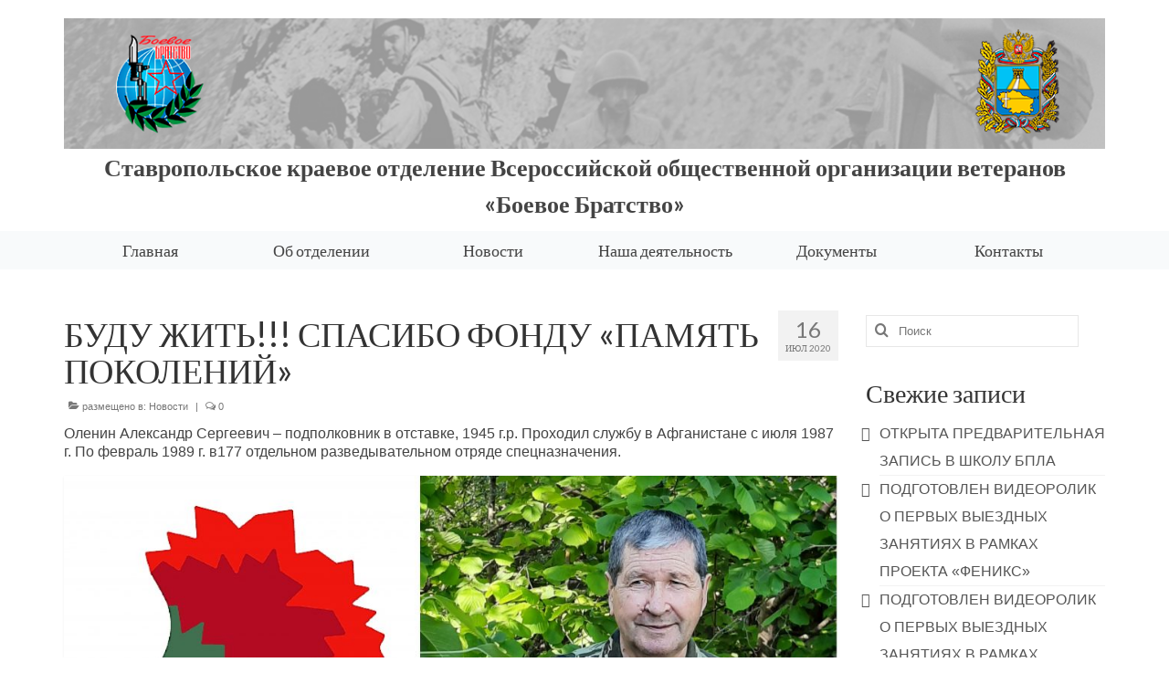

--- FILE ---
content_type: text/html; charset=UTF-8
request_url: https://bbstav26.ru/%D0%BD%D0%BE%D0%B2%D0%BE%D1%81%D1%82%D0%B8/%D0%B1%D1%83%D0%B4%D1%83-%D0%B6%D0%B8%D1%82%D1%8C-%D1%81%D0%BF%D0%B0%D1%81%D0%B8%D0%B1%D0%BE-%D1%84%D0%BE%D0%BD%D0%B4%D1%83-%D0%BF%D0%B0%D0%BC%D1%8F%D1%82%D1%8C-%D0%BF%D0%BE%D0%BA%D0%BE%D0%BB/
body_size: 10904
content:
<!DOCTYPE html>
<html class="no-js" lang="ru-RU" itemscope="itemscope" itemtype="https://schema.org/WebPage">
<head>
  <meta charset="UTF-8">
  <meta name="viewport" content="width=device-width, initial-scale=1.0">
  <meta http-equiv="X-UA-Compatible" content="IE=edge">
  <title>БУДУ ЖИТЬ!!! СПАСИБО ФОНДУ «ПАМЯТЬ ПОКОЛЕНИЙ» &#8212; Официальный сайт Ставропольского краевого отделения Всероссийской общественной организации ветеранов &quot;БОЕВОЕ БРАТСТВО&quot;</title>
<meta name='robots' content='max-image-preview:large' />
	<style>img:is([sizes="auto" i], [sizes^="auto," i]) { contain-intrinsic-size: 3000px 1500px }</style>
	<link rel='dns-prefetch' href='//fonts.googleapis.com' />
<link rel="alternate" type="application/rss+xml" title="Официальный сайт Ставропольского краевого отделения Всероссийской общественной организации ветеранов &quot;БОЕВОЕ БРАТСТВО&quot; &raquo; Лента" href="https://bbstav26.ru/feed/" />
<link rel="alternate" type="application/rss+xml" title="Официальный сайт Ставропольского краевого отделения Всероссийской общественной организации ветеранов &quot;БОЕВОЕ БРАТСТВО&quot; &raquo; Лента комментариев" href="https://bbstav26.ru/comments/feed/" />
<script type="text/javascript">
/* <![CDATA[ */
window._wpemojiSettings = {"baseUrl":"https:\/\/s.w.org\/images\/core\/emoji\/15.0.3\/72x72\/","ext":".png","svgUrl":"https:\/\/s.w.org\/images\/core\/emoji\/15.0.3\/svg\/","svgExt":".svg","source":{"concatemoji":"https:\/\/bbstav26.ru\/wp-includes\/js\/wp-emoji-release.min.js?ver=6.7.4"}};
/*! This file is auto-generated */
!function(i,n){var o,s,e;function c(e){try{var t={supportTests:e,timestamp:(new Date).valueOf()};sessionStorage.setItem(o,JSON.stringify(t))}catch(e){}}function p(e,t,n){e.clearRect(0,0,e.canvas.width,e.canvas.height),e.fillText(t,0,0);var t=new Uint32Array(e.getImageData(0,0,e.canvas.width,e.canvas.height).data),r=(e.clearRect(0,0,e.canvas.width,e.canvas.height),e.fillText(n,0,0),new Uint32Array(e.getImageData(0,0,e.canvas.width,e.canvas.height).data));return t.every(function(e,t){return e===r[t]})}function u(e,t,n){switch(t){case"flag":return n(e,"\ud83c\udff3\ufe0f\u200d\u26a7\ufe0f","\ud83c\udff3\ufe0f\u200b\u26a7\ufe0f")?!1:!n(e,"\ud83c\uddfa\ud83c\uddf3","\ud83c\uddfa\u200b\ud83c\uddf3")&&!n(e,"\ud83c\udff4\udb40\udc67\udb40\udc62\udb40\udc65\udb40\udc6e\udb40\udc67\udb40\udc7f","\ud83c\udff4\u200b\udb40\udc67\u200b\udb40\udc62\u200b\udb40\udc65\u200b\udb40\udc6e\u200b\udb40\udc67\u200b\udb40\udc7f");case"emoji":return!n(e,"\ud83d\udc26\u200d\u2b1b","\ud83d\udc26\u200b\u2b1b")}return!1}function f(e,t,n){var r="undefined"!=typeof WorkerGlobalScope&&self instanceof WorkerGlobalScope?new OffscreenCanvas(300,150):i.createElement("canvas"),a=r.getContext("2d",{willReadFrequently:!0}),o=(a.textBaseline="top",a.font="600 32px Arial",{});return e.forEach(function(e){o[e]=t(a,e,n)}),o}function t(e){var t=i.createElement("script");t.src=e,t.defer=!0,i.head.appendChild(t)}"undefined"!=typeof Promise&&(o="wpEmojiSettingsSupports",s=["flag","emoji"],n.supports={everything:!0,everythingExceptFlag:!0},e=new Promise(function(e){i.addEventListener("DOMContentLoaded",e,{once:!0})}),new Promise(function(t){var n=function(){try{var e=JSON.parse(sessionStorage.getItem(o));if("object"==typeof e&&"number"==typeof e.timestamp&&(new Date).valueOf()<e.timestamp+604800&&"object"==typeof e.supportTests)return e.supportTests}catch(e){}return null}();if(!n){if("undefined"!=typeof Worker&&"undefined"!=typeof OffscreenCanvas&&"undefined"!=typeof URL&&URL.createObjectURL&&"undefined"!=typeof Blob)try{var e="postMessage("+f.toString()+"("+[JSON.stringify(s),u.toString(),p.toString()].join(",")+"));",r=new Blob([e],{type:"text/javascript"}),a=new Worker(URL.createObjectURL(r),{name:"wpTestEmojiSupports"});return void(a.onmessage=function(e){c(n=e.data),a.terminate(),t(n)})}catch(e){}c(n=f(s,u,p))}t(n)}).then(function(e){for(var t in e)n.supports[t]=e[t],n.supports.everything=n.supports.everything&&n.supports[t],"flag"!==t&&(n.supports.everythingExceptFlag=n.supports.everythingExceptFlag&&n.supports[t]);n.supports.everythingExceptFlag=n.supports.everythingExceptFlag&&!n.supports.flag,n.DOMReady=!1,n.readyCallback=function(){n.DOMReady=!0}}).then(function(){return e}).then(function(){var e;n.supports.everything||(n.readyCallback(),(e=n.source||{}).concatemoji?t(e.concatemoji):e.wpemoji&&e.twemoji&&(t(e.twemoji),t(e.wpemoji)))}))}((window,document),window._wpemojiSettings);
/* ]]> */
</script>
<style id='wp-emoji-styles-inline-css' type='text/css'>

	img.wp-smiley, img.emoji {
		display: inline !important;
		border: none !important;
		box-shadow: none !important;
		height: 1em !important;
		width: 1em !important;
		margin: 0 0.07em !important;
		vertical-align: -0.1em !important;
		background: none !important;
		padding: 0 !important;
	}
</style>
<link rel='stylesheet' id='wp-block-library-css' href='https://bbstav26.ru/wp-includes/css/dist/block-library/style.min.css?ver=6.7.4' type='text/css' media='all' />
<style id='classic-theme-styles-inline-css' type='text/css'>
/*! This file is auto-generated */
.wp-block-button__link{color:#fff;background-color:#32373c;border-radius:9999px;box-shadow:none;text-decoration:none;padding:calc(.667em + 2px) calc(1.333em + 2px);font-size:1.125em}.wp-block-file__button{background:#32373c;color:#fff;text-decoration:none}
</style>
<style id='global-styles-inline-css' type='text/css'>
:root{--wp--preset--aspect-ratio--square: 1;--wp--preset--aspect-ratio--4-3: 4/3;--wp--preset--aspect-ratio--3-4: 3/4;--wp--preset--aspect-ratio--3-2: 3/2;--wp--preset--aspect-ratio--2-3: 2/3;--wp--preset--aspect-ratio--16-9: 16/9;--wp--preset--aspect-ratio--9-16: 9/16;--wp--preset--color--black: #000;--wp--preset--color--cyan-bluish-gray: #abb8c3;--wp--preset--color--white: #fff;--wp--preset--color--pale-pink: #f78da7;--wp--preset--color--vivid-red: #cf2e2e;--wp--preset--color--luminous-vivid-orange: #ff6900;--wp--preset--color--luminous-vivid-amber: #fcb900;--wp--preset--color--light-green-cyan: #7bdcb5;--wp--preset--color--vivid-green-cyan: #00d084;--wp--preset--color--pale-cyan-blue: #8ed1fc;--wp--preset--color--vivid-cyan-blue: #0693e3;--wp--preset--color--vivid-purple: #9b51e0;--wp--preset--color--virtue-primary: #2d5c88;--wp--preset--color--virtue-primary-light: #6c8dab;--wp--preset--color--very-light-gray: #eee;--wp--preset--color--very-dark-gray: #444;--wp--preset--gradient--vivid-cyan-blue-to-vivid-purple: linear-gradient(135deg,rgba(6,147,227,1) 0%,rgb(155,81,224) 100%);--wp--preset--gradient--light-green-cyan-to-vivid-green-cyan: linear-gradient(135deg,rgb(122,220,180) 0%,rgb(0,208,130) 100%);--wp--preset--gradient--luminous-vivid-amber-to-luminous-vivid-orange: linear-gradient(135deg,rgba(252,185,0,1) 0%,rgba(255,105,0,1) 100%);--wp--preset--gradient--luminous-vivid-orange-to-vivid-red: linear-gradient(135deg,rgba(255,105,0,1) 0%,rgb(207,46,46) 100%);--wp--preset--gradient--very-light-gray-to-cyan-bluish-gray: linear-gradient(135deg,rgb(238,238,238) 0%,rgb(169,184,195) 100%);--wp--preset--gradient--cool-to-warm-spectrum: linear-gradient(135deg,rgb(74,234,220) 0%,rgb(151,120,209) 20%,rgb(207,42,186) 40%,rgb(238,44,130) 60%,rgb(251,105,98) 80%,rgb(254,248,76) 100%);--wp--preset--gradient--blush-light-purple: linear-gradient(135deg,rgb(255,206,236) 0%,rgb(152,150,240) 100%);--wp--preset--gradient--blush-bordeaux: linear-gradient(135deg,rgb(254,205,165) 0%,rgb(254,45,45) 50%,rgb(107,0,62) 100%);--wp--preset--gradient--luminous-dusk: linear-gradient(135deg,rgb(255,203,112) 0%,rgb(199,81,192) 50%,rgb(65,88,208) 100%);--wp--preset--gradient--pale-ocean: linear-gradient(135deg,rgb(255,245,203) 0%,rgb(182,227,212) 50%,rgb(51,167,181) 100%);--wp--preset--gradient--electric-grass: linear-gradient(135deg,rgb(202,248,128) 0%,rgb(113,206,126) 100%);--wp--preset--gradient--midnight: linear-gradient(135deg,rgb(2,3,129) 0%,rgb(40,116,252) 100%);--wp--preset--font-size--small: 13px;--wp--preset--font-size--medium: 20px;--wp--preset--font-size--large: 36px;--wp--preset--font-size--x-large: 42px;--wp--preset--spacing--20: 0.44rem;--wp--preset--spacing--30: 0.67rem;--wp--preset--spacing--40: 1rem;--wp--preset--spacing--50: 1.5rem;--wp--preset--spacing--60: 2.25rem;--wp--preset--spacing--70: 3.38rem;--wp--preset--spacing--80: 5.06rem;--wp--preset--shadow--natural: 6px 6px 9px rgba(0, 0, 0, 0.2);--wp--preset--shadow--deep: 12px 12px 50px rgba(0, 0, 0, 0.4);--wp--preset--shadow--sharp: 6px 6px 0px rgba(0, 0, 0, 0.2);--wp--preset--shadow--outlined: 6px 6px 0px -3px rgba(255, 255, 255, 1), 6px 6px rgba(0, 0, 0, 1);--wp--preset--shadow--crisp: 6px 6px 0px rgba(0, 0, 0, 1);}:where(.is-layout-flex){gap: 0.5em;}:where(.is-layout-grid){gap: 0.5em;}body .is-layout-flex{display: flex;}.is-layout-flex{flex-wrap: wrap;align-items: center;}.is-layout-flex > :is(*, div){margin: 0;}body .is-layout-grid{display: grid;}.is-layout-grid > :is(*, div){margin: 0;}:where(.wp-block-columns.is-layout-flex){gap: 2em;}:where(.wp-block-columns.is-layout-grid){gap: 2em;}:where(.wp-block-post-template.is-layout-flex){gap: 1.25em;}:where(.wp-block-post-template.is-layout-grid){gap: 1.25em;}.has-black-color{color: var(--wp--preset--color--black) !important;}.has-cyan-bluish-gray-color{color: var(--wp--preset--color--cyan-bluish-gray) !important;}.has-white-color{color: var(--wp--preset--color--white) !important;}.has-pale-pink-color{color: var(--wp--preset--color--pale-pink) !important;}.has-vivid-red-color{color: var(--wp--preset--color--vivid-red) !important;}.has-luminous-vivid-orange-color{color: var(--wp--preset--color--luminous-vivid-orange) !important;}.has-luminous-vivid-amber-color{color: var(--wp--preset--color--luminous-vivid-amber) !important;}.has-light-green-cyan-color{color: var(--wp--preset--color--light-green-cyan) !important;}.has-vivid-green-cyan-color{color: var(--wp--preset--color--vivid-green-cyan) !important;}.has-pale-cyan-blue-color{color: var(--wp--preset--color--pale-cyan-blue) !important;}.has-vivid-cyan-blue-color{color: var(--wp--preset--color--vivid-cyan-blue) !important;}.has-vivid-purple-color{color: var(--wp--preset--color--vivid-purple) !important;}.has-black-background-color{background-color: var(--wp--preset--color--black) !important;}.has-cyan-bluish-gray-background-color{background-color: var(--wp--preset--color--cyan-bluish-gray) !important;}.has-white-background-color{background-color: var(--wp--preset--color--white) !important;}.has-pale-pink-background-color{background-color: var(--wp--preset--color--pale-pink) !important;}.has-vivid-red-background-color{background-color: var(--wp--preset--color--vivid-red) !important;}.has-luminous-vivid-orange-background-color{background-color: var(--wp--preset--color--luminous-vivid-orange) !important;}.has-luminous-vivid-amber-background-color{background-color: var(--wp--preset--color--luminous-vivid-amber) !important;}.has-light-green-cyan-background-color{background-color: var(--wp--preset--color--light-green-cyan) !important;}.has-vivid-green-cyan-background-color{background-color: var(--wp--preset--color--vivid-green-cyan) !important;}.has-pale-cyan-blue-background-color{background-color: var(--wp--preset--color--pale-cyan-blue) !important;}.has-vivid-cyan-blue-background-color{background-color: var(--wp--preset--color--vivid-cyan-blue) !important;}.has-vivid-purple-background-color{background-color: var(--wp--preset--color--vivid-purple) !important;}.has-black-border-color{border-color: var(--wp--preset--color--black) !important;}.has-cyan-bluish-gray-border-color{border-color: var(--wp--preset--color--cyan-bluish-gray) !important;}.has-white-border-color{border-color: var(--wp--preset--color--white) !important;}.has-pale-pink-border-color{border-color: var(--wp--preset--color--pale-pink) !important;}.has-vivid-red-border-color{border-color: var(--wp--preset--color--vivid-red) !important;}.has-luminous-vivid-orange-border-color{border-color: var(--wp--preset--color--luminous-vivid-orange) !important;}.has-luminous-vivid-amber-border-color{border-color: var(--wp--preset--color--luminous-vivid-amber) !important;}.has-light-green-cyan-border-color{border-color: var(--wp--preset--color--light-green-cyan) !important;}.has-vivid-green-cyan-border-color{border-color: var(--wp--preset--color--vivid-green-cyan) !important;}.has-pale-cyan-blue-border-color{border-color: var(--wp--preset--color--pale-cyan-blue) !important;}.has-vivid-cyan-blue-border-color{border-color: var(--wp--preset--color--vivid-cyan-blue) !important;}.has-vivid-purple-border-color{border-color: var(--wp--preset--color--vivid-purple) !important;}.has-vivid-cyan-blue-to-vivid-purple-gradient-background{background: var(--wp--preset--gradient--vivid-cyan-blue-to-vivid-purple) !important;}.has-light-green-cyan-to-vivid-green-cyan-gradient-background{background: var(--wp--preset--gradient--light-green-cyan-to-vivid-green-cyan) !important;}.has-luminous-vivid-amber-to-luminous-vivid-orange-gradient-background{background: var(--wp--preset--gradient--luminous-vivid-amber-to-luminous-vivid-orange) !important;}.has-luminous-vivid-orange-to-vivid-red-gradient-background{background: var(--wp--preset--gradient--luminous-vivid-orange-to-vivid-red) !important;}.has-very-light-gray-to-cyan-bluish-gray-gradient-background{background: var(--wp--preset--gradient--very-light-gray-to-cyan-bluish-gray) !important;}.has-cool-to-warm-spectrum-gradient-background{background: var(--wp--preset--gradient--cool-to-warm-spectrum) !important;}.has-blush-light-purple-gradient-background{background: var(--wp--preset--gradient--blush-light-purple) !important;}.has-blush-bordeaux-gradient-background{background: var(--wp--preset--gradient--blush-bordeaux) !important;}.has-luminous-dusk-gradient-background{background: var(--wp--preset--gradient--luminous-dusk) !important;}.has-pale-ocean-gradient-background{background: var(--wp--preset--gradient--pale-ocean) !important;}.has-electric-grass-gradient-background{background: var(--wp--preset--gradient--electric-grass) !important;}.has-midnight-gradient-background{background: var(--wp--preset--gradient--midnight) !important;}.has-small-font-size{font-size: var(--wp--preset--font-size--small) !important;}.has-medium-font-size{font-size: var(--wp--preset--font-size--medium) !important;}.has-large-font-size{font-size: var(--wp--preset--font-size--large) !important;}.has-x-large-font-size{font-size: var(--wp--preset--font-size--x-large) !important;}
:where(.wp-block-post-template.is-layout-flex){gap: 1.25em;}:where(.wp-block-post-template.is-layout-grid){gap: 1.25em;}
:where(.wp-block-columns.is-layout-flex){gap: 2em;}:where(.wp-block-columns.is-layout-grid){gap: 2em;}
:root :where(.wp-block-pullquote){font-size: 1.5em;line-height: 1.6;}
</style>
<style id='kadence-blocks-global-variables-inline-css' type='text/css'>
:root {--global-kb-font-size-sm:clamp(0.8rem, 0.73rem + 0.217vw, 0.9rem);--global-kb-font-size-md:clamp(1.1rem, 0.995rem + 0.326vw, 1.25rem);--global-kb-font-size-lg:clamp(1.75rem, 1.576rem + 0.543vw, 2rem);--global-kb-font-size-xl:clamp(2.25rem, 1.728rem + 1.63vw, 3rem);--global-kb-font-size-xxl:clamp(2.5rem, 1.456rem + 3.26vw, 4rem);--global-kb-font-size-xxxl:clamp(2.75rem, 0.489rem + 7.065vw, 6rem);}:root {--global-palette1: #3182CE;--global-palette2: #2B6CB0;--global-palette3: #1A202C;--global-palette4: #2D3748;--global-palette5: #4A5568;--global-palette6: #718096;--global-palette7: #EDF2F7;--global-palette8: #F7FAFC;--global-palette9: #ffffff;}
</style>
<link rel='stylesheet' id='virtue_theme-css' href='https://bbstav26.ru/wp-content/themes/virtue/assets/css/virtue.css?ver=3.4.11' type='text/css' media='all' />
<link rel='stylesheet' id='virtue_skin-css' href='https://bbstav26.ru/wp-content/themes/virtue/assets/css/skins/default.css?ver=3.4.11' type='text/css' media='all' />
<link rel='stylesheet' id='redux-google-fonts-virtue-css' href='https://fonts.googleapis.com/css?family=Lato%3A400%2C700&#038;ver=6.7.4' type='text/css' media='all' />
<!--[if lt IE 9]>
<script type="text/javascript" src="https://bbstav26.ru/wp-content/themes/virtue/assets/js/vendor/respond.min.js?ver=6.7.4" id="virtue-respond-js"></script>
<![endif]-->
<script type="text/javascript" src="https://bbstav26.ru/wp-includes/js/jquery/jquery.min.js?ver=3.7.1" id="jquery-core-js"></script>
<script type="text/javascript" src="https://bbstav26.ru/wp-includes/js/jquery/jquery-migrate.min.js?ver=3.4.1" id="jquery-migrate-js"></script>
<link rel="https://api.w.org/" href="https://bbstav26.ru/wp-json/" /><link rel="alternate" title="JSON" type="application/json" href="https://bbstav26.ru/wp-json/wp/v2/posts/2207" /><link rel="EditURI" type="application/rsd+xml" title="RSD" href="https://bbstav26.ru/xmlrpc.php?rsd" />
<meta name="generator" content="WordPress 6.7.4" />
<link rel="canonical" href="https://bbstav26.ru/%d0%bd%d0%be%d0%b2%d0%be%d1%81%d1%82%d0%b8/%d0%b1%d1%83%d0%b4%d1%83-%d0%b6%d0%b8%d1%82%d1%8c-%d1%81%d0%bf%d0%b0%d1%81%d0%b8%d0%b1%d0%be-%d1%84%d0%be%d0%bd%d0%b4%d1%83-%d0%bf%d0%b0%d0%bc%d1%8f%d1%82%d1%8c-%d0%bf%d0%be%d0%ba%d0%be%d0%bb/" />
<link rel='shortlink' href='https://bbstav26.ru/?p=2207' />
<link rel="alternate" title="oEmbed (JSON)" type="application/json+oembed" href="https://bbstav26.ru/wp-json/oembed/1.0/embed?url=https%3A%2F%2Fbbstav26.ru%2F%25d0%25bd%25d0%25be%25d0%25b2%25d0%25be%25d1%2581%25d1%2582%25d0%25b8%2F%25d0%25b1%25d1%2583%25d0%25b4%25d1%2583-%25d0%25b6%25d0%25b8%25d1%2582%25d1%258c-%25d1%2581%25d0%25bf%25d0%25b0%25d1%2581%25d0%25b8%25d0%25b1%25d0%25be-%25d1%2584%25d0%25be%25d0%25bd%25d0%25b4%25d1%2583-%25d0%25bf%25d0%25b0%25d0%25bc%25d1%258f%25d1%2582%25d1%258c-%25d0%25bf%25d0%25be%25d0%25ba%25d0%25be%25d0%25bb%2F" />
<link rel="alternate" title="oEmbed (XML)" type="text/xml+oembed" href="https://bbstav26.ru/wp-json/oembed/1.0/embed?url=https%3A%2F%2Fbbstav26.ru%2F%25d0%25bd%25d0%25be%25d0%25b2%25d0%25be%25d1%2581%25d1%2582%25d0%25b8%2F%25d0%25b1%25d1%2583%25d0%25b4%25d1%2583-%25d0%25b6%25d0%25b8%25d1%2582%25d1%258c-%25d1%2581%25d0%25bf%25d0%25b0%25d1%2581%25d0%25b8%25d0%25b1%25d0%25be-%25d1%2584%25d0%25be%25d0%25bd%25d0%25b4%25d1%2583-%25d0%25bf%25d0%25b0%25d0%25bc%25d1%258f%25d1%2582%25d1%258c-%25d0%25bf%25d0%25be%25d0%25ba%25d0%25be%25d0%25bb%2F&#038;format=xml" />
<style type="text/css">#logo {padding-top:20px;}#logo {padding-bottom:0px;}#logo {margin-left:0px;}#logo {margin-right:0px;}#nav-main {margin-top:20px;}#nav-main {margin-bottom:10px;}.headerfont, .tp-caption {font-family:Lato;}.topbarmenu ul li {font-family:Lato;}input[type=number]::-webkit-inner-spin-button, input[type=number]::-webkit-outer-spin-button { -webkit-appearance: none; margin: 0; } input[type=number] {-moz-appearance: textfield;}.quantity input::-webkit-outer-spin-button,.quantity input::-webkit-inner-spin-button {display: none;}.navclass {background:#f8fafb    ;}.kad-hidepostauthortop, .postauthortop {display:none;}.product_item .product_details h5 {text-transform: none;}@media (max-width: 979px) {.nav-trigger .nav-trigger-case {position: static; display: block; width: 100%;}}.product_item .product_details h5 {min-height:40px;}.entry-content p { margin-bottom:16px;}.line-height-enhanced {
    line-height: 30px;
}

.sub-menu li a {
    font-size: 16px !important;
}

#nav-second {
    //background-color: #f8fafb;
}</style><style type="text/css">.recentcomments a{display:inline !important;padding:0 !important;margin:0 !important;}</style><style type="text/css" title="dynamic-css" class="options-output">header #logo a.brand,.logofont{font-family:Lato;line-height:40px;font-weight:400;font-style:normal;font-size:32px;}.kad_tagline{font-family:Lato;line-height:40px;font-weight:700;font-style:normal;color:#444444;font-size:26px;}.product_item .product_details h5{font-family:Lato;line-height:20px;font-weight:normal;font-style:700;font-size:16px;}h1{font-family:Lato;line-height:40px;font-weight:400;font-style:normal;font-size:38px;}h2{font-family:Lato;line-height:40px;font-weight:normal;font-style:normal;font-size:32px;}h3{font-family:Lato;line-height:40px;font-weight:400;font-style:normal;font-size:28px;}h4{font-family:Lato;line-height:40px;font-weight:400;font-style:normal;font-size:24px;}h5{font-family:Lato;line-height:24px;font-weight:700;font-style:normal;font-size:18px;}body{font-family:Verdana, Geneva, sans-serif;line-height:20px;font-weight:400;font-style:normal;font-size:16px;}#nav-main ul.sf-menu a{font-family:Lato;line-height:18px;font-weight:400;font-style:normal;font-size:20px;}#nav-second ul.sf-menu a{font-family:Lato;line-height:22px;font-weight:400;font-style:normal;font-size:18px;}.kad-nav-inner .kad-mnav, .kad-mobile-nav .kad-nav-inner li a,.nav-trigger-case{font-family:Lato;line-height:20px;font-weight:400;font-style:normal;font-size:16px;}</style></head>
<body class="post-template-default single single-post postid-2207 single-format-standard wp-embed-responsive wide %d0%b1%d1%83%d0%b4%d1%83-%d0%b6%d0%b8%d1%82%d1%8c-%d1%81%d0%bf%d0%b0%d1%81%d0%b8%d0%b1%d0%be-%d1%84%d0%be%d0%bd%d0%b4%d1%83-%d0%bf%d0%b0%d0%bc%d1%8f%d1%82%d1%8c-%d0%bf%d0%be%d0%ba%d0%be%d0%bb">
	<div id="kt-skip-link"><a href="#content">Skip to Main Content</a></div>
	<div id="wrapper" class="container">
	<header class="banner headerclass" itemscope itemtype="https://schema.org/WPHeader">
		<div class="container">
		<div class="row">
			<div class="col-md-12 clearfix kad-header-left">
				<div id="logo" class="logocase">
					<a class="brand logofont" href="https://bbstav26.ru/">
													<div id="thelogo">
								<img src="https://bbstav26.ru/wp-content/uploads/2019/11/Папе11.png" alt="Официальный сайт Ставропольского краевого отделения Всероссийской общественной организации ветеранов &quot;БОЕВОЕ БРАТСТВО&quot;" width="1200" height="150" class="kad-standard-logo" />
															</div>
												</a>
											<p class="kad_tagline belowlogo-text">Ставропольское краевое отделение Всероссийской общественной организации ветеранов «Боевое Братство»</p>
									</div> <!-- Close #logo -->
			</div><!-- close logo span -->
			       
		</div> <!-- Close Row -->
					<div id="mobile-nav-trigger" class="nav-trigger">
				<button class="nav-trigger-case mobileclass collapsed" data-toggle="collapse" data-target=".kad-nav-collapse">
					<span class="kad-navbtn"><i class="icon-reorder"></i></span>
					<span class="kad-menu-name">Меню</span>
				</button>
			</div>
			<div id="kad-mobile-nav" class="kad-mobile-nav">
				<div class="kad-nav-inner mobileclass">
					<div class="kad-nav-collapse">
					<ul id="menu-main-menu" class="kad-mnav"><li  class=" menu-item-156"><a href="https://bbstav26.ru/"><span>Главная</span></a></li>
<li  class=" sf-dropdown menu-item-20"><a href="https://bbstav26.ru/%d0%be%d0%b1-%d0%be%d1%82%d0%b4%d0%b5%d0%bb%d0%b5%d0%bd%d0%b8%d0%b8/"><span>Об отделении</span></a>
<ul class="sub-menu sf-dropdown-menu dropdown">
	<li  class=" menu-item-135"><a href="https://bbstav26.ru/%d0%b8%d1%81%d1%82%d0%be%d1%80%d0%b8%d1%8f/"><span>История</span></a></li>
	<li  class=" menu-item-134"><a href="https://bbstav26.ru/%d0%bb%d0%b8%d0%b4%d0%b5%d1%80%d1%8b/"><span>Лидеры</span></a></li>
	<li  class=" menu-item-133"><a href="https://bbstav26.ru/%d0%bf%d0%b0%d1%80%d1%82%d0%bd%d0%b5%d1%80%d1%8b/"><span>Партнеры</span></a></li>
	<li  class=" menu-item-132"><a href="https://bbstav26.ru/%d1%83%d1%81%d0%bb%d0%be%d0%b2%d0%b8%d1%8f-%d0%b2%d1%81%d1%82%d1%83%d0%bf%d0%bb%d0%b5%d0%bd%d0%b8%d1%8f/"><span>Условия вступления</span></a></li>
</ul>
</li>
<li  class=" current-post-ancestor current-menu-parent current-post-parent menu-item-197"><a href="https://bbstav26.ru/category/%d0%bd%d0%be%d0%b2%d0%be%d1%81%d1%82%d0%b8/"><span>Новости</span></a></li>
<li  class=" sf-dropdown menu-item-22"><a href="https://bbstav26.ru/%d0%bd%d0%b0%d1%88%d0%b0-%d0%b4%d0%b5%d1%8f%d1%82%d0%b5%d0%bb%d1%8c%d0%bd%d0%be%d1%81%d1%82%d1%8c/"><span>Наша деятельность</span></a>
<ul class="sub-menu sf-dropdown-menu dropdown">
	<li  class=" menu-item-10748"><a href="https://bbstav26.ru/%d0%be%d0%b1%d1%80%d0%b0%d1%89%d0%b5%d0%bd%d0%b8%d0%b5-%d0%b2-%d0%bf%d0%be%d0%b4%d0%b4%d0%b5%d1%80%d0%b6%d0%ba%d1%83-%d1%81%d0%bf%d0%b5%d1%86%d0%b8%d0%b0%d0%bb%d1%8c%d0%bd%d0%be%d0%b9-%d0%b2%d0%be/"><span>ОБРАЩЕНИЕ В ПОДДЕРЖКУ СПЕЦИАЛЬНОЙ ВОЕННОЙ ОПЕРАЦИИ</span></a></li>
	<li  class=" sf-dropdown-submenu menu-item-10940"><a href="https://bbstav26.ru/%d0%b1%d0%bb%d0%b0%d0%b3%d0%be%d1%82%d0%b2%d0%be%d1%80%d0%b8%d1%82%d0%b5%d0%bb%d1%8c%d0%bd%d1%8b%d0%b9-%d1%84%d0%be%d0%bd%d0%b4-%d0%bf%d0%be-%d0%be%d0%ba%d0%b0%d0%b7%d0%b0%d0%bd%d0%b8%d1%8e-%d0%bf/"><span>БЛАГОТВОРИТЕЛЬНЫЙ ФОНД ПО ОКАЗАНИЮ ПОМОЩИ ВОЕННОСЛУЖАЩИМ И ЧЛЕНАМ ИХ СЕМЕЙ</span></a>
	<ul class="sub-menu sf-dropdown-menu dropdown">
		<li  class=" menu-item-11176"><a href="https://bbstav26.ru/category/%d0%bd%d0%be%d0%b2%d0%be%d1%81%d1%82%d0%b8-%d1%84%d0%be%d0%bd%d0%b4%d0%b0/"><span>Новости Фонда</span></a></li>
	</ul>
</li>
	<li  class=" menu-item-269"><a href="https://bbstav26.ru/category/%d1%84%d0%be%d1%82%d0%be%d0%b0%d0%bb%d1%8c%d0%b1%d0%be%d0%bc/"><span>Фотоальбом</span></a></li>
	<li  class=" menu-item-162"><a href="https://bbstav26.ru/%d0%b2%d0%b8%d0%b4%d0%b5%d0%be%d0%bc%d0%b0%d1%82%d0%b5%d1%80%d0%b8%d0%b0%d0%bb%d1%8b/"><span>Видеоматериалы</span></a></li>
	<li  class=" menu-item-1573"><a href="https://bbstav26.ru/%d1%8d%d1%81%d1%82%d0%b0%d1%84%d0%b5%d1%82%d0%b0-%d0%bf%d0%be%d0%ba%d0%be%d0%bb%d0%b5%d0%bd%d0%b8%d0%b9/"><span>Эстафета поколений</span></a></li>
</ul>
</li>
<li  class=" menu-item-23"><a href="https://bbstav26.ru/%d0%b4%d0%be%d0%ba%d1%83%d0%bc%d0%b5%d0%bd%d1%82%d1%8b/"><span>Документы</span></a></li>
<li  class=" menu-item-24"><a href="https://bbstav26.ru/%d0%ba%d0%be%d0%bd%d1%82%d0%b0%d0%ba%d1%82%d1%8b/"><span>Контакты</span></a></li>
</ul>					</div>
				</div>
			</div>
		 
	</div> <!-- Close Container -->
			<section id="cat_nav" class="navclass">
			<div class="container">
				<nav id="nav-second" class="clearfix" itemscope itemtype="https://schema.org/SiteNavigationElement">
					<ul id="menu-main-menu-1" class="sf-menu"><li  class=" menu-item-156"><a href="https://bbstav26.ru/"><span>Главная</span></a></li>
<li  class=" sf-dropdown menu-item-20"><a href="https://bbstav26.ru/%d0%be%d0%b1-%d0%be%d1%82%d0%b4%d0%b5%d0%bb%d0%b5%d0%bd%d0%b8%d0%b8/"><span>Об отделении</span></a>
<ul class="sub-menu sf-dropdown-menu dropdown">
	<li  class=" menu-item-135"><a href="https://bbstav26.ru/%d0%b8%d1%81%d1%82%d0%be%d1%80%d0%b8%d1%8f/"><span>История</span></a></li>
	<li  class=" menu-item-134"><a href="https://bbstav26.ru/%d0%bb%d0%b8%d0%b4%d0%b5%d1%80%d1%8b/"><span>Лидеры</span></a></li>
	<li  class=" menu-item-133"><a href="https://bbstav26.ru/%d0%bf%d0%b0%d1%80%d1%82%d0%bd%d0%b5%d1%80%d1%8b/"><span>Партнеры</span></a></li>
	<li  class=" menu-item-132"><a href="https://bbstav26.ru/%d1%83%d1%81%d0%bb%d0%be%d0%b2%d0%b8%d1%8f-%d0%b2%d1%81%d1%82%d1%83%d0%bf%d0%bb%d0%b5%d0%bd%d0%b8%d1%8f/"><span>Условия вступления</span></a></li>
</ul>
</li>
<li  class=" current-post-ancestor current-menu-parent current-post-parent menu-item-197"><a href="https://bbstav26.ru/category/%d0%bd%d0%be%d0%b2%d0%be%d1%81%d1%82%d0%b8/"><span>Новости</span></a></li>
<li  class=" sf-dropdown menu-item-22"><a href="https://bbstav26.ru/%d0%bd%d0%b0%d1%88%d0%b0-%d0%b4%d0%b5%d1%8f%d1%82%d0%b5%d0%bb%d1%8c%d0%bd%d0%be%d1%81%d1%82%d1%8c/"><span>Наша деятельность</span></a>
<ul class="sub-menu sf-dropdown-menu dropdown">
	<li  class=" menu-item-10748"><a href="https://bbstav26.ru/%d0%be%d0%b1%d1%80%d0%b0%d1%89%d0%b5%d0%bd%d0%b8%d0%b5-%d0%b2-%d0%bf%d0%be%d0%b4%d0%b4%d0%b5%d1%80%d0%b6%d0%ba%d1%83-%d1%81%d0%bf%d0%b5%d1%86%d0%b8%d0%b0%d0%bb%d1%8c%d0%bd%d0%be%d0%b9-%d0%b2%d0%be/"><span>ОБРАЩЕНИЕ В ПОДДЕРЖКУ СПЕЦИАЛЬНОЙ ВОЕННОЙ ОПЕРАЦИИ</span></a></li>
	<li  class=" sf-dropdown-submenu menu-item-10940"><a href="https://bbstav26.ru/%d0%b1%d0%bb%d0%b0%d0%b3%d0%be%d1%82%d0%b2%d0%be%d1%80%d0%b8%d1%82%d0%b5%d0%bb%d1%8c%d0%bd%d1%8b%d0%b9-%d1%84%d0%be%d0%bd%d0%b4-%d0%bf%d0%be-%d0%be%d0%ba%d0%b0%d0%b7%d0%b0%d0%bd%d0%b8%d1%8e-%d0%bf/"><span>БЛАГОТВОРИТЕЛЬНЫЙ ФОНД ПО ОКАЗАНИЮ ПОМОЩИ ВОЕННОСЛУЖАЩИМ И ЧЛЕНАМ ИХ СЕМЕЙ</span></a>
	<ul class="sub-menu sf-dropdown-menu dropdown">
		<li  class=" menu-item-11176"><a href="https://bbstav26.ru/category/%d0%bd%d0%be%d0%b2%d0%be%d1%81%d1%82%d0%b8-%d1%84%d0%be%d0%bd%d0%b4%d0%b0/"><span>Новости Фонда</span></a></li>
	</ul>
</li>
	<li  class=" menu-item-269"><a href="https://bbstav26.ru/category/%d1%84%d0%be%d1%82%d0%be%d0%b0%d0%bb%d1%8c%d0%b1%d0%be%d0%bc/"><span>Фотоальбом</span></a></li>
	<li  class=" menu-item-162"><a href="https://bbstav26.ru/%d0%b2%d0%b8%d0%b4%d0%b5%d0%be%d0%bc%d0%b0%d1%82%d0%b5%d1%80%d0%b8%d0%b0%d0%bb%d1%8b/"><span>Видеоматериалы</span></a></li>
	<li  class=" menu-item-1573"><a href="https://bbstav26.ru/%d1%8d%d1%81%d1%82%d0%b0%d1%84%d0%b5%d1%82%d0%b0-%d0%bf%d0%be%d0%ba%d0%be%d0%bb%d0%b5%d0%bd%d0%b8%d0%b9/"><span>Эстафета поколений</span></a></li>
</ul>
</li>
<li  class=" menu-item-23"><a href="https://bbstav26.ru/%d0%b4%d0%be%d0%ba%d1%83%d0%bc%d0%b5%d0%bd%d1%82%d1%8b/"><span>Документы</span></a></li>
<li  class=" menu-item-24"><a href="https://bbstav26.ru/%d0%ba%d0%be%d0%bd%d1%82%d0%b0%d0%ba%d1%82%d1%8b/"><span>Контакты</span></a></li>
</ul>				</nav>
			</div><!--close container-->
		</section>
	</header>
	<div class="wrap contentclass" role="document">

	<div id="content" class="container">
	<div class="row single-article" itemscope itemtype="https://schema.org/BlogPosting">
		<div class="main col-lg-9 col-md-8" role="main">
					<article class="post-2207 post type-post status-publish format-standard has-post-thumbnail hentry category-6">
			<div class="meta_post_image" itemprop="image" itemscope itemtype="https://schema.org/ImageObject"><meta itemprop="url" content="https://bbstav26.ru/wp-content/uploads/2020/07/Память-поколений-scaled.jpg"><meta itemprop="width" content="2560"><meta itemprop="height" content="1925"></div><div class="postmeta updated color_gray">
	<div class="postdate bg-lightgray headerfont">
		<meta itemprop="datePublished" content="2020-07-17T15:39:39+03:00">
		<span class="postday">16</span>
		Июл 2020	</div>
</div>				<header>

				<h1 class="entry-title" itemprop="name headline">БУДУ ЖИТЬ!!! СПАСИБО ФОНДУ «ПАМЯТЬ ПОКОЛЕНИЙ»</h1><div class="subhead">
    <span class="postauthortop author vcard">
    <i class="icon-user"></i> автор  <span itemprop="author"><a href="https://bbstav26.ru/author/admin/" class="fn" rel="author">admin</a></span> |</span>
      
    <span class="postedintop"><i class="icon-folder-open"></i> размещено в: <a href="https://bbstav26.ru/category/%d0%bd%d0%be%d0%b2%d0%be%d1%81%d1%82%d0%b8/" rel="category tag">Новости</a></span>     <span class="kad-hidepostedin">|</span>
    <span class="postcommentscount">
    <i class="icon-comments-alt"></i> 0    </span>
</div>				
				</header>

				<div class="entry-content" itemprop="articleBody">
					
<p>Оленин Александр Сергеевич – подполковник в отставке, 1945 г.р. Проходил службу в Афганистане с июля 1987 г. По февраль 1989 г. в177 отдельном разведывательном отряде спецназначения.</p>



<figure class="wp-block-image size-large"><img fetchpriority="high" decoding="async" width="1024" height="770" src="https://bbstav26.ru/wp-content/uploads/2020/07/Память-поколений-1024x770.jpg" alt="" class="wp-image-2208" srcset="https://bbstav26.ru/wp-content/uploads/2020/07/Память-поколений-1024x770.jpg 1024w, https://bbstav26.ru/wp-content/uploads/2020/07/Память-поколений-300x226.jpg 300w, https://bbstav26.ru/wp-content/uploads/2020/07/Память-поколений-768x577.jpg 768w, https://bbstav26.ru/wp-content/uploads/2020/07/Память-поколений-1536x1155.jpg 1536w, https://bbstav26.ru/wp-content/uploads/2020/07/Память-поколений-2048x1540.jpg 2048w" sizes="(max-width: 1024px) 100vw, 1024px" /></figure>



<p>Война на проходит бесследно… В 1999 году начало отказывать сердце, после череды микроинфарктов в 2013 году пришлось имплантировать аппарат CRT-D, который с января 2020 г. требовал замены по причине разрядки батареи. </p>



<p>В Ставропольском кардиологическом диспансере подготовили соответствующую документацию и отправили в Астраханский кардиоцентр для решения вопроса. В Астраханском центре уведомили, что замену кардиостимулятора могут произвести только в 2021 году, но сердце ветерана не могло ждать. Предложили сделать операцию за свой счёт, стоимость которой была 1 миллион 200 тысяч рублей. У афганца-спецназовца таких денег не было. </p>



<p>Тогда к решению проблемы подключился председатель совета Ставропольского краевого «Боевое братство» Виталий Цымбал, который оперативно связался с благотворительным фондом «Память поколений», наладил прямую связь фонда с пациентом.</p>



<p>В результате, благодаря фонду «Память поколений», в ЦКБ (центральная клиническая больница) г.Москва ветерану провели операцию по установке нового кардиовертер-дефибриллятора (CRT-D).</p>



<blockquote class="wp-block-quote is-layout-flow wp-block-quote-is-layout-flow"><p>«Большое спасибо работникам фонда «Память поколений»! Буду жить!» &#8212; сказал Александр Сергеевич после возвращения из Москвы.</p></blockquote>
				</div>

				<footer class="single-footer">
				<meta itemscope itemprop="mainEntityOfPage" content="https://bbstav26.ru/%d0%bd%d0%be%d0%b2%d0%be%d1%81%d1%82%d0%b8/%d0%b1%d1%83%d0%b4%d1%83-%d0%b6%d0%b8%d1%82%d1%8c-%d1%81%d0%bf%d0%b0%d1%81%d0%b8%d0%b1%d0%be-%d1%84%d0%be%d0%bd%d0%b4%d1%83-%d0%bf%d0%b0%d0%bc%d1%8f%d1%82%d1%8c-%d0%bf%d0%be%d0%ba%d0%be%d0%bb/" itemType="https://schema.org/WebPage" itemid="https://bbstav26.ru/%d0%bd%d0%be%d0%b2%d0%be%d1%81%d1%82%d0%b8/%d0%b1%d1%83%d0%b4%d1%83-%d0%b6%d0%b8%d1%82%d1%8c-%d1%81%d0%bf%d0%b0%d1%81%d0%b8%d0%b1%d0%be-%d1%84%d0%be%d0%bd%d0%b4%d1%83-%d0%bf%d0%b0%d0%bc%d1%8f%d1%82%d1%8c-%d0%bf%d0%be%d0%ba%d0%be%d0%bb/"><meta itemprop="dateModified" content="2020-07-17T15:39:39+03:00"><div itemprop="publisher" itemscope itemtype="https://schema.org/Organization"><div itemprop="logo" itemscope itemtype="https://schema.org/ImageObject"><meta itemprop="url" content="https://bbstav26.ru/wp-content/uploads/2019/11/Папе11.png"><meta itemprop="width" content="1200"><meta itemprop="height" content="150"></div><meta itemprop="name" content="Официальный сайт Ставропольского краевого отделения Всероссийской общественной организации ветеранов &quot;БОЕВОЕ БРАТСТВО&quot;"></div>				</footer>
			</article>
					</div>
		<aside class="col-lg-3 col-md-4 kad-sidebar" role="complementary" itemscope itemtype="https://schema.org/WPSideBar">
	<div class="sidebar">
		<section id="search-2" class="widget-1 widget-first widget widget_search"><div class="widget-inner"><form role="search" method="get" class="form-search" action="https://bbstav26.ru/">
	<label>
		<span class="screen-reader-text">Поиск:</span>
		<input type="text" value="" name="s" class="search-query" placeholder="Поиск">
	</label>
	<button type="submit" class="search-icon"><i class="icon-search"></i></button>
</form></div></section>
		<section id="recent-posts-2" class="widget-2 widget widget_recent_entries"><div class="widget-inner">
		<h3>Свежие записи</h3>
		<ul>
											<li>
					<a href="https://bbstav26.ru/%d0%bd%d0%be%d0%b2%d0%be%d1%81%d1%82%d0%b8/%d0%be%d1%82%d0%ba%d1%80%d1%8b%d1%82%d0%b0-%d0%bf%d1%80%d0%b5%d0%b4%d0%b2%d0%b0%d1%80%d0%b8%d1%82%d0%b5%d0%bb%d1%8c%d0%bd%d0%b0%d1%8f-%d0%b7%d0%b0%d0%bf%d0%b8%d1%81%d1%8c-%d0%b2-%d1%88%d0%ba%d0%be/">ОТКРЫТА ПРЕДВАРИТЕЛЬНАЯ ЗАПИСЬ В ШКОЛУ БПЛА</a>
									</li>
											<li>
					<a href="https://bbstav26.ru/%d0%bd%d0%be%d0%b2%d0%be%d1%81%d1%82%d0%b8/%d0%bf%d0%be%d0%b4%d0%b3%d0%be%d1%82%d0%be%d0%b2%d0%bb%d0%b5%d0%bd-%d0%b2%d0%b8%d0%b4%d0%b5%d0%be%d1%80%d0%be%d0%bb%d0%b8%d0%ba-%d0%be-%d0%bf%d0%b5%d1%80%d0%b2%d1%8b%d1%85-%d0%b2%d1%8b%d0%b5%d0%b7-2/">ПОДГОТОВЛЕН ВИДЕОРОЛИК О ПЕРВЫХ ВЫЕЗДНЫХ ЗАНЯТИЯХ В РАМКАХ ПРОЕКТА «ФЕНИКС»</a>
									</li>
											<li>
					<a href="https://bbstav26.ru/%d0%bd%d0%be%d0%b2%d0%be%d1%81%d1%82%d0%b8-%d1%84%d0%be%d0%bd%d0%b4%d0%b0/%d0%bf%d0%be%d0%b4%d0%b3%d0%be%d1%82%d0%be%d0%b2%d0%bb%d0%b5%d0%bd-%d0%b2%d0%b8%d0%b4%d0%b5%d0%be%d1%80%d0%be%d0%bb%d0%b8%d0%ba-%d0%be-%d0%bf%d0%b5%d1%80%d0%b2%d1%8b%d1%85-%d0%b2%d1%8b%d0%b5%d0%b7/">ПОДГОТОВЛЕН ВИДЕОРОЛИК О ПЕРВЫХ ВЫЕЗДНЫХ ЗАНЯТИЯХ В РАМКАХ ПРОЕКТА «ФЕНИКС»</a>
									</li>
											<li>
					<a href="https://bbstav26.ru/%d0%bd%d0%be%d0%b2%d0%be%d1%81%d1%82%d0%b8/%d0%bd%d0%b8%d0%ba%d0%be%d0%bb%d0%b0%d0%b9-%d0%b1%d0%be%d1%80%d0%b8%d1%81%d0%b5%d0%bd%d0%ba%d0%be-%d0%bf%d1%80%d0%be%d0%b2%d0%b5%d0%bb-%d1%83%d1%80%d0%be%d0%ba%d0%b8-%d0%bc%d1%83%d0%b6%d0%b5%d1%81-2/">НИКОЛАЙ БОРИСЕНКО ПРОВЕЛ УРОКИ МУЖЕСТВА ДЛЯ БОЛЕЕ ЧЕМ 300 ШКОЛЬНИКОВ</a>
									</li>
											<li>
					<a href="https://bbstav26.ru/%d0%bd%d0%be%d0%b2%d0%be%d1%81%d1%82%d0%b8-%d1%84%d0%be%d0%bd%d0%b4%d0%b0/%d1%81%d0%be%d1%81%d1%82%d0%be%d1%8f%d0%bb%d0%b8%d1%81%d1%8c-%d0%bf%d0%b5%d1%80%d0%b2%d1%8b%d0%b5-%d0%be%d0%b7%d0%bd%d0%b0%d0%ba%d0%be%d0%bc%d0%b8%d1%82%d0%b5%d0%bb%d1%8c%d0%bd%d1%8b%d0%b5-%d0%b7/">СОСТОЯЛИСЬ ПЕРВЫЕ ОЗНАКОМИТЕЛЬНЫЕ ЗАНЯТИЯ В РАМКАХ ПРОЕКТА «ФЕНИКС»</a>
									</li>
					</ul>

		</div></section><section id="recent-comments-2" class="widget-3 widget widget_recent_comments"><div class="widget-inner"><h3>Свежие комментарии</h3><ul id="recentcomments"></ul></div></section><section id="archives-2" class="widget-4 widget widget_archive"><div class="widget-inner"><h3>Архивы</h3>
			<ul>
					<li><a href='https://bbstav26.ru/2026/01/'>Январь 2026</a></li>
	<li><a href='https://bbstav26.ru/2025/12/'>Декабрь 2025</a></li>
	<li><a href='https://bbstav26.ru/2025/11/'>Ноябрь 2025</a></li>
	<li><a href='https://bbstav26.ru/2025/10/'>Октябрь 2025</a></li>
	<li><a href='https://bbstav26.ru/2025/09/'>Сентябрь 2025</a></li>
	<li><a href='https://bbstav26.ru/2025/08/'>Август 2025</a></li>
	<li><a href='https://bbstav26.ru/2025/07/'>Июль 2025</a></li>
	<li><a href='https://bbstav26.ru/2025/06/'>Июнь 2025</a></li>
	<li><a href='https://bbstav26.ru/2025/05/'>Май 2025</a></li>
	<li><a href='https://bbstav26.ru/2025/04/'>Апрель 2025</a></li>
	<li><a href='https://bbstav26.ru/2025/03/'>Март 2025</a></li>
	<li><a href='https://bbstav26.ru/2025/02/'>Февраль 2025</a></li>
	<li><a href='https://bbstav26.ru/2025/01/'>Январь 2025</a></li>
	<li><a href='https://bbstav26.ru/2024/12/'>Декабрь 2024</a></li>
	<li><a href='https://bbstav26.ru/2024/11/'>Ноябрь 2024</a></li>
	<li><a href='https://bbstav26.ru/2024/10/'>Октябрь 2024</a></li>
	<li><a href='https://bbstav26.ru/2024/09/'>Сентябрь 2024</a></li>
	<li><a href='https://bbstav26.ru/2024/08/'>Август 2024</a></li>
	<li><a href='https://bbstav26.ru/2024/07/'>Июль 2024</a></li>
	<li><a href='https://bbstav26.ru/2024/06/'>Июнь 2024</a></li>
	<li><a href='https://bbstav26.ru/2024/05/'>Май 2024</a></li>
	<li><a href='https://bbstav26.ru/2024/04/'>Апрель 2024</a></li>
	<li><a href='https://bbstav26.ru/2024/03/'>Март 2024</a></li>
	<li><a href='https://bbstav26.ru/2024/02/'>Февраль 2024</a></li>
	<li><a href='https://bbstav26.ru/2024/01/'>Январь 2024</a></li>
	<li><a href='https://bbstav26.ru/2023/12/'>Декабрь 2023</a></li>
	<li><a href='https://bbstav26.ru/2023/11/'>Ноябрь 2023</a></li>
	<li><a href='https://bbstav26.ru/2023/10/'>Октябрь 2023</a></li>
	<li><a href='https://bbstav26.ru/2023/09/'>Сентябрь 2023</a></li>
	<li><a href='https://bbstav26.ru/2023/08/'>Август 2023</a></li>
	<li><a href='https://bbstav26.ru/2023/07/'>Июль 2023</a></li>
	<li><a href='https://bbstav26.ru/2023/06/'>Июнь 2023</a></li>
	<li><a href='https://bbstav26.ru/2023/05/'>Май 2023</a></li>
	<li><a href='https://bbstav26.ru/2023/04/'>Апрель 2023</a></li>
	<li><a href='https://bbstav26.ru/2023/03/'>Март 2023</a></li>
	<li><a href='https://bbstav26.ru/2023/02/'>Февраль 2023</a></li>
	<li><a href='https://bbstav26.ru/2023/01/'>Январь 2023</a></li>
	<li><a href='https://bbstav26.ru/2022/12/'>Декабрь 2022</a></li>
	<li><a href='https://bbstav26.ru/2022/11/'>Ноябрь 2022</a></li>
	<li><a href='https://bbstav26.ru/2022/10/'>Октябрь 2022</a></li>
	<li><a href='https://bbstav26.ru/2022/09/'>Сентябрь 2022</a></li>
	<li><a href='https://bbstav26.ru/2022/08/'>Август 2022</a></li>
	<li><a href='https://bbstav26.ru/2022/07/'>Июль 2022</a></li>
	<li><a href='https://bbstav26.ru/2022/06/'>Июнь 2022</a></li>
	<li><a href='https://bbstav26.ru/2022/05/'>Май 2022</a></li>
	<li><a href='https://bbstav26.ru/2022/04/'>Апрель 2022</a></li>
	<li><a href='https://bbstav26.ru/2022/03/'>Март 2022</a></li>
	<li><a href='https://bbstav26.ru/2022/02/'>Февраль 2022</a></li>
	<li><a href='https://bbstav26.ru/2022/01/'>Январь 2022</a></li>
	<li><a href='https://bbstav26.ru/2021/12/'>Декабрь 2021</a></li>
	<li><a href='https://bbstav26.ru/2021/11/'>Ноябрь 2021</a></li>
	<li><a href='https://bbstav26.ru/2021/10/'>Октябрь 2021</a></li>
	<li><a href='https://bbstav26.ru/2021/09/'>Сентябрь 2021</a></li>
	<li><a href='https://bbstav26.ru/2021/08/'>Август 2021</a></li>
	<li><a href='https://bbstav26.ru/2021/07/'>Июль 2021</a></li>
	<li><a href='https://bbstav26.ru/2021/06/'>Июнь 2021</a></li>
	<li><a href='https://bbstav26.ru/2021/05/'>Май 2021</a></li>
	<li><a href='https://bbstav26.ru/2021/04/'>Апрель 2021</a></li>
	<li><a href='https://bbstav26.ru/2021/03/'>Март 2021</a></li>
	<li><a href='https://bbstav26.ru/2021/02/'>Февраль 2021</a></li>
	<li><a href='https://bbstav26.ru/2021/01/'>Январь 2021</a></li>
	<li><a href='https://bbstav26.ru/2020/12/'>Декабрь 2020</a></li>
	<li><a href='https://bbstav26.ru/2020/11/'>Ноябрь 2020</a></li>
	<li><a href='https://bbstav26.ru/2020/10/'>Октябрь 2020</a></li>
	<li><a href='https://bbstav26.ru/2020/09/'>Сентябрь 2020</a></li>
	<li><a href='https://bbstav26.ru/2020/08/'>Август 2020</a></li>
	<li><a href='https://bbstav26.ru/2020/07/'>Июль 2020</a></li>
	<li><a href='https://bbstav26.ru/2020/06/'>Июнь 2020</a></li>
	<li><a href='https://bbstav26.ru/2020/05/'>Май 2020</a></li>
	<li><a href='https://bbstav26.ru/2020/04/'>Апрель 2020</a></li>
	<li><a href='https://bbstav26.ru/2020/03/'>Март 2020</a></li>
	<li><a href='https://bbstav26.ru/2020/02/'>Февраль 2020</a></li>
	<li><a href='https://bbstav26.ru/2020/01/'>Январь 2020</a></li>
	<li><a href='https://bbstav26.ru/2019/12/'>Декабрь 2019</a></li>
	<li><a href='https://bbstav26.ru/2019/11/'>Ноябрь 2019</a></li>
	<li><a href='https://bbstav26.ru/2019/10/'>Октябрь 2019</a></li>
	<li><a href='https://bbstav26.ru/2019/09/'>Сентябрь 2019</a></li>
	<li><a href='https://bbstav26.ru/2018/04/'>Апрель 2018</a></li>
	<li><a href='https://bbstav26.ru/2017/12/'>Декабрь 2017</a></li>
	<li><a href='https://bbstav26.ru/2016/12/'>Декабрь 2016</a></li>
			</ul>

			</div></section><section id="categories-2" class="widget-5 widget widget_categories"><div class="widget-inner"><h3>Рубрики</h3>
			<ul>
					<li class="cat-item cat-item-1"><a href="https://bbstav26.ru/category/uncategorized/">Uncategorized</a>
</li>
	<li class="cat-item cat-item-6"><a href="https://bbstav26.ru/category/%d0%bd%d0%be%d0%b2%d0%be%d1%81%d1%82%d0%b8/">Новости</a>
</li>
	<li class="cat-item cat-item-42"><a href="https://bbstav26.ru/category/%d0%bd%d0%be%d0%b2%d0%be%d1%81%d1%82%d0%b8-%d1%84%d0%be%d0%bd%d0%b4%d0%b0/">Новости Фонда</a>
</li>
	<li class="cat-item cat-item-7"><a href="https://bbstav26.ru/category/%d1%84%d0%be%d1%82%d0%be%d0%b0%d0%bb%d1%8c%d0%b1%d0%be%d0%bc/">Фотоальбом</a>
</li>
			</ul>

			</div></section><section id="meta-2" class="widget-6 widget-last widget widget_meta"><div class="widget-inner"><h3>Мета</h3>
		<ul>
						<li><a href="https://bbstav26.ru/wp-login.php">Войти</a></li>
			<li><a href="https://bbstav26.ru/feed/">Лента записей</a></li>
			<li><a href="https://bbstav26.ru/comments/feed/">Лента комментариев</a></li>

			<li><a href="https://ru.wordpress.org/">WordPress.org</a></li>
		</ul>

		</div></section>	</div><!-- /.sidebar -->
</aside><!-- /aside -->
			</div><!-- /.row-->
		</div><!-- /.content -->
	</div><!-- /.wrap -->
	<footer id="containerfooter" class="footerclass" itemscope itemtype="https://schema.org/WPFooter">
  <div class="container">
  	<div class="row">
  								        						            </div>
        <div class="footercredits clearfix">
    		
    		        	<p>&copy; 2026 Официальный сайт Ставропольского краевого отделения Всероссийской общественной организации ветеранов &quot;БОЕВОЕ БРАТСТВО&quot;</p>
    	</div>

  </div>

</footer>

		</div><!--Wrapper-->
		<script type="text/javascript" src="https://bbstav26.ru/wp-content/themes/virtue/assets/js/min/bootstrap-min.js?ver=3.4.11" id="bootstrap-js"></script>
<script type="text/javascript" src="https://bbstav26.ru/wp-includes/js/hoverIntent.min.js?ver=1.10.2" id="hoverIntent-js"></script>
<script type="text/javascript" src="https://bbstav26.ru/wp-includes/js/imagesloaded.min.js?ver=5.0.0" id="imagesloaded-js"></script>
<script type="text/javascript" src="https://bbstav26.ru/wp-includes/js/masonry.min.js?ver=4.2.2" id="masonry-js"></script>
<script type="text/javascript" src="https://bbstav26.ru/wp-content/themes/virtue/assets/js/min/plugins-min.js?ver=3.4.11" id="virtue_plugins-js"></script>
<script type="text/javascript" src="https://bbstav26.ru/wp-content/themes/virtue/assets/js/min/magnific-popup-min.js?ver=3.4.11" id="magnific-popup-js"></script>
<script type="text/javascript" id="virtue-lightbox-init-js-extra">
/* <![CDATA[ */
var virtue_lightbox = {"loading":"\u0417\u0430\u0433\u0440\u0443\u0437\u043a\u0430\u2026","of":"%curr% \u0438\u0437 %total%","error":"\u0418\u0437\u043e\u0431\u0440\u0430\u0436\u0435\u043d\u0438\u0435 \u043d\u0435 \u043c\u043e\u0436\u0435\u0442 \u0431\u044b\u0442\u044c \u0437\u0430\u0433\u0440\u0443\u0436\u0435\u043d\u043e."};
/* ]]> */
</script>
<script type="text/javascript" src="https://bbstav26.ru/wp-content/themes/virtue/assets/js/min/virtue-lightbox-init-min.js?ver=3.4.11" id="virtue-lightbox-init-js"></script>
<script type="text/javascript" src="https://bbstav26.ru/wp-content/themes/virtue/assets/js/min/main-min.js?ver=3.4.11" id="virtue_main-js"></script>
	</body>
</html>